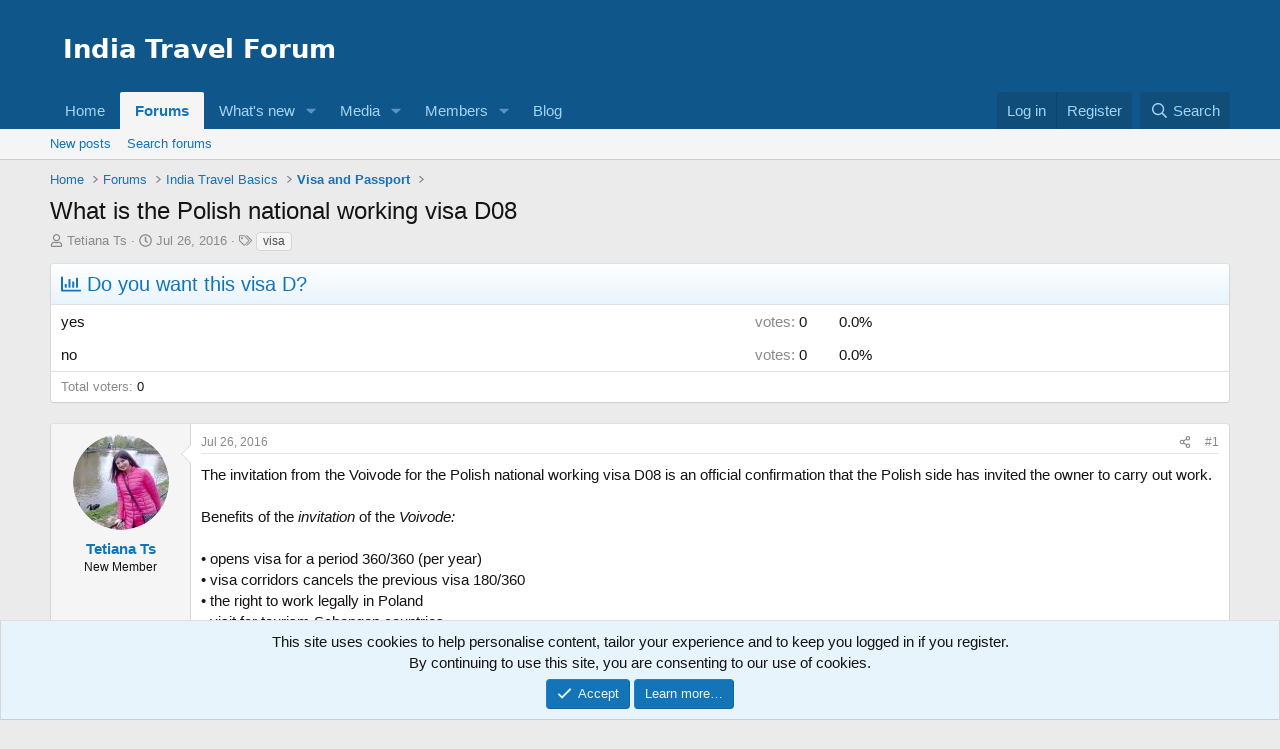

--- FILE ---
content_type: text/html; charset=utf-8
request_url: https://www.indiatravelforum.in/threads/what-is-the-polish-national-working-visa-d08.2679/
body_size: 16463
content:
<!DOCTYPE html>
<html id="XF" lang="en-US" dir="LTR"
	data-xf="2.3"
	data-app="public"
	
	
	data-template="thread_view_type_poll"
	data-container-key="node-3"
	data-content-key="thread-2679"
	data-logged-in="false"
	data-cookie-prefix="xf_"
	data-csrf="1763766722,a4a781f617ef093efd31a8761d2a0782"
	class="has-no-js template-thread_view_type_poll"
	 data-run-jobs="">
<head>
	
	
	

	<meta charset="utf-8" />
	<title>What is the Polish national working visa D08 | India Travel Forum</title>
	<link rel="manifest" href="/webmanifest.php">

	<meta http-equiv="X-UA-Compatible" content="IE=Edge" />
	<meta name="viewport" content="width=device-width, initial-scale=1, viewport-fit=cover">

	
		<meta name="theme-color" content="#0f578a" />
	

	<meta name="apple-mobile-web-app-title" content="India Travel Forum">
	
		<link rel="apple-touch-icon" href="/@imagePath/xenforo/logo.og.png" />
	

	
		
		<meta name="description" content="The invitation from the Voivode for the Polish national working visa D08 is an official confirmation that the Polish side has invited the owner to carry out..." />
		<meta property="og:description" content="The invitation from the Voivode for the Polish national working visa D08 is an official confirmation that the Polish side has invited the owner to carry out work.

Benefits of the invitation of the Voivode:

• opens visa for a period 360/360 (per year)
• visa corridors cancels the previous visa..." />
		<meta property="twitter:description" content="The invitation from the Voivode for the Polish national working visa D08 is an official confirmation that the Polish side has invited the owner to carry out work.

Benefits of the invitation of..." />
	
	
		<meta property="og:url" content="https://www.indiatravelforum.in/threads/what-is-the-polish-national-working-visa-d08.2679/" />
	
		<link rel="canonical" href="https://www.indiatravelforum.in/threads/what-is-the-polish-national-working-visa-d08.2679/" />
	

	
		
	
	
	<meta property="og:site_name" content="India Travel Forum" />


	
	
		
	
	
	<meta property="og:type" content="website" />


	
	
		
	
	
	
		<meta property="og:title" content="What is the Polish national working visa D08" />
		<meta property="twitter:title" content="What is the Polish national working visa D08" />
	


	
	
	
	
		
	
	
	
		<meta property="og:image" content="https://www.indiatravelforum.in/@imagePath/xenforo/logo.og.png" />
		<meta property="twitter:image" content="https://www.indiatravelforum.in/@imagePath/xenforo/logo.og.png" />
		<meta property="twitter:card" content="summary" />
	


	

	
	
	
	

	<link rel="stylesheet" href="/css.php?css=public%3Anormalize.css%2Cpublic%3Afa.css%2Cpublic%3Acore.less%2Cpublic%3Aapp.less&amp;s=1&amp;l=1&amp;d=1745489361&amp;k=9ad66ae37e5ea76e8662b66f142baaafae0fcd59" />

	<link rel="stylesheet" href="/css.php?css=public%3Amessage.less%2Cpublic%3Anotices.less%2Cpublic%3Apoll.less%2Cpublic%3Ashare_controls.less%2Cpublic%3Astructured_list.less%2Cpublic%3Aextra.less&amp;s=1&amp;l=1&amp;d=1745489361&amp;k=4e887fe124571dfdfce0ee86b725b25f86aca8a0" />


	
		<script src="/js/xf/preamble.min.js?_v=8b312894" type="87ce59c08ccb04e26bdedcf0-text/javascript"></script>
	

	
	<script src="/js/vendor/vendor-compiled.js?_v=8b312894" defer type="87ce59c08ccb04e26bdedcf0-text/javascript"></script>
	<script src="/js/xf/core-compiled.js?_v=8b312894" defer type="87ce59c08ccb04e26bdedcf0-text/javascript"></script>

	<script type="87ce59c08ccb04e26bdedcf0-text/javascript">
		XF.ready(() =>
		{
			XF.extendObject(true, XF.config, {
				// 
				userId: 0,
				enablePush: true,
				pushAppServerKey: 'BCEmrHF9IhR5lsaPPpOrPQlSN9Ytuj_Qd--4zydMxBqMvUzSXv1rgVf6ECynWNHEsLcBUgMvJi7v6GucEe6RUT4',
				url: {
					fullBase: 'https://www.indiatravelforum.in/',
					basePath: '/',
					css: '/css.php?css=__SENTINEL__&s=1&l=1&d=1745489361',
					js: '/js/__SENTINEL__?_v=8b312894',
					icon: '/data/local/icons/__VARIANT__.svg?v=1741938144#__NAME__',
					iconInline: '/styles/fa/__VARIANT__/__NAME__.svg?v=5.15.3',
					keepAlive: '/login/keep-alive'
				},
				cookie: {
					path: '/',
					domain: '',
					prefix: 'xf_',
					secure: true,
					consentMode: 'simple',
					consented: ["optional","_third_party"]
				},
				cacheKey: 'f3ed7234243583f554e27d349fe769c5',
				csrf: '1763766722,a4a781f617ef093efd31a8761d2a0782',
				js: {},
				fullJs: false,
				css: {"public:message.less":true,"public:notices.less":true,"public:poll.less":true,"public:share_controls.less":true,"public:structured_list.less":true,"public:extra.less":true},
				time: {
					now: 1763766722,
					today: 1763749800,
					todayDow: 6,
					tomorrow: 1763836200,
					yesterday: 1763663400,
					week: 1763231400,
					month: 1761935400,
					year: 1735669800
				},
				style: {
					light: '',
					dark: '',
					defaultColorScheme: 'light'
				},
				borderSizeFeature: '3px',
				fontAwesomeWeight: 'r',
				enableRtnProtect: true,
				
				enableFormSubmitSticky: true,
				imageOptimization: 'optimize',
				imageOptimizationQuality: 0.85,
				uploadMaxFilesize: 2097152,
				uploadMaxWidth: 0,
				uploadMaxHeight: 0,
				allowedVideoExtensions: ["m4v","mov","mp4","mp4v","mpeg","mpg","ogv","webm"],
				allowedAudioExtensions: ["mp3","opus","ogg","wav"],
				shortcodeToEmoji: true,
				visitorCounts: {
					conversations_unread: '0',
					alerts_unviewed: '0',
					total_unread: '0',
					title_count: true,
					icon_indicator: true
				},
				jsMt: {"xf\/action.js":"31e321c4","xf\/embed.js":"f0e6dac7","xf\/form.js":"94ccb218","xf\/structure.js":"6cd5cb81","xf\/tooltip.js":"40ce5128"},
				jsState: {},
				publicMetadataLogoUrl: 'https://www.indiatravelforum.in/@imagePath/xenforo/logo.og.png',
				publicPushBadgeUrl: 'https://www.indiatravelforum.in/styles/default/xenforo/bell.png'
			})

			XF.extendObject(XF.phrases, {
				// 
				date_x_at_time_y:     "{date} at {time}",
				day_x_at_time_y:      "{day} at {time}",
				yesterday_at_x:       "Yesterday at {time}",
				x_minutes_ago:        "{minutes} minutes ago",
				one_minute_ago:       "1 minute ago",
				a_moment_ago:         "A moment ago",
				today_at_x:           "Today at {time}",
				in_a_moment:          "In a moment",
				in_a_minute:          "In a minute",
				in_x_minutes:         "In {minutes} minutes",
				later_today_at_x:     "Later today at {time}",
				tomorrow_at_x:        "Tomorrow at {time}",
				short_date_x_minutes: "{minutes}m",
				short_date_x_hours:   "{hours}h",
				short_date_x_days:    "{days}d",

				day0: "Sunday",
				day1: "Monday",
				day2: "Tuesday",
				day3: "Wednesday",
				day4: "Thursday",
				day5: "Friday",
				day6: "Saturday",

				dayShort0: "Sun",
				dayShort1: "Mon",
				dayShort2: "Tue",
				dayShort3: "Wed",
				dayShort4: "Thu",
				dayShort5: "Fri",
				dayShort6: "Sat",

				month0: "January",
				month1: "February",
				month2: "March",
				month3: "April",
				month4: "May",
				month5: "June",
				month6: "July",
				month7: "August",
				month8: "September",
				month9: "October",
				month10: "November",
				month11: "December",

				active_user_changed_reload_page: "The active user has changed. Reload the page for the latest version.",
				server_did_not_respond_in_time_try_again: "The server did not respond in time. Please try again.",
				oops_we_ran_into_some_problems: "Oops! We ran into some problems.",
				oops_we_ran_into_some_problems_more_details_console: "Oops! We ran into some problems. Please try again later. More error details may be in the browser console.",
				file_too_large_to_upload: "The file is too large to be uploaded.",
				uploaded_file_is_too_large_for_server_to_process: "The uploaded file is too large for the server to process.",
				files_being_uploaded_are_you_sure: "Files are still being uploaded. Are you sure you want to submit this form?",
				attach: "Attach files",
				rich_text_box: "Rich text box",
				close: "Close",
				link_copied_to_clipboard: "Link copied to clipboard.",
				text_copied_to_clipboard: "Text copied to clipboard.",
				loading: "Loading…",
				you_have_exceeded_maximum_number_of_selectable_items: "You have exceeded the maximum number of selectable items.",

				processing: "Processing",
				'processing...': "Processing…",

				showing_x_of_y_items: "Showing {count} of {total} items",
				showing_all_items: "Showing all items",
				no_items_to_display: "No items to display",

				number_button_up: "Increase",
				number_button_down: "Decrease",

				push_enable_notification_title: "Push notifications enabled successfully at India Travel Forum",
				push_enable_notification_body: "Thank you for enabling push notifications!",

				pull_down_to_refresh: "Pull down to refresh",
				release_to_refresh: "Release to refresh",
				refreshing: "Refreshing…"
			})
		})
	</script>

	


	

	
	<script async src="https://www.googletagmanager.com/gtag/js?id=UA-52239109-1" type="87ce59c08ccb04e26bdedcf0-text/javascript"></script>
	<script type="87ce59c08ccb04e26bdedcf0-text/javascript">
		window.dataLayer = window.dataLayer || [];
		function gtag(){dataLayer.push(arguments);}
		gtag('js', new Date());
		gtag('config', 'UA-52239109-1', {
			// 
			
			
		});
	</script>

</head>
<body data-template="thread_view_type_poll">

<div class="p-pageWrapper" id="top">

	

	<header class="p-header" id="header">
		<div class="p-header-inner">
			<div class="p-header-content">
				<div class="p-header-logo p-header-logo--image">
					<a href="https://www.indiatravelforum.in">
						

	

	
		
		

		
	

	

	<picture data-variations="{&quot;default&quot;:{&quot;1&quot;:&quot;\/data\/assets\/logo_default\/logo1.webp&quot;,&quot;2&quot;:null}}">
		
		
		

		

		<img src="/data/assets/logo_default/logo1.webp"  width="300" height="80" alt="India Travel Forum"  />
	</picture>


					</a>
				</div>

				
			</div>
		</div>
	</header>

	
	

	
		<div class="p-navSticky p-navSticky--primary" data-xf-init="sticky-header">
			
		<nav class="p-nav">
			<div class="p-nav-inner">
				<button type="button" class="button button--plain p-nav-menuTrigger" data-xf-click="off-canvas" data-menu=".js-headerOffCanvasMenu" tabindex="0" aria-label="Menu"><span class="button-text">
					<i aria-hidden="true"></i>
				</span></button>

				<div class="p-nav-smallLogo">
					<a href="https://www.indiatravelforum.in">
						

	

	
		
		

		
	

	

	<picture data-variations="{&quot;default&quot;:{&quot;1&quot;:&quot;\/data\/assets\/logo_default\/logo1.webp&quot;,&quot;2&quot;:null}}">
		
		
		

		

		<img src="/data/assets/logo_default/logo1.webp"  width="300" height="80" alt="India Travel Forum"  />
	</picture>


					</a>
				</div>

				<div class="p-nav-scroller hScroller" data-xf-init="h-scroller" data-auto-scroll=".p-navEl.is-selected">
					<div class="hScroller-scroll">
						<ul class="p-nav-list js-offCanvasNavSource">
							
								<li>
									
	<div class="p-navEl " >
	

		
	
	<a href="https://www.indiatravelforum.in"
	class="p-navEl-link "
	
	data-xf-key="1"
	data-nav-id="home">Home</a>


		

		
	
	</div>

								</li>
							
								<li>
									
	<div class="p-navEl is-selected" data-has-children="true">
	

		
	
	<a href="/"
	class="p-navEl-link p-navEl-link--splitMenu "
	
	
	data-nav-id="forums">Forums</a>


		<a data-xf-key="2"
			data-xf-click="menu"
			data-menu-pos-ref="< .p-navEl"
			class="p-navEl-splitTrigger"
			role="button"
			tabindex="0"
			aria-label="Toggle expanded"
			aria-expanded="false"
			aria-haspopup="true"></a>

		
	
		<div class="menu menu--structural" data-menu="menu" aria-hidden="true">
			<div class="menu-content">
				
					
	
	
	<a href="/whats-new/posts/"
	class="menu-linkRow u-indentDepth0 js-offCanvasCopy "
	
	
	data-nav-id="newPosts">New posts</a>

	

				
					
	
	
	<a href="/search/?type=post"
	class="menu-linkRow u-indentDepth0 js-offCanvasCopy "
	
	
	data-nav-id="searchForums">Search forums</a>

	

				
			</div>
		</div>
	
	</div>

								</li>
							
								<li>
									
	<div class="p-navEl " data-has-children="true">
	

		
	
	<a href="/whats-new/"
	class="p-navEl-link p-navEl-link--splitMenu "
	
	
	data-nav-id="whatsNew">What's new</a>


		<a data-xf-key="3"
			data-xf-click="menu"
			data-menu-pos-ref="< .p-navEl"
			class="p-navEl-splitTrigger"
			role="button"
			tabindex="0"
			aria-label="Toggle expanded"
			aria-expanded="false"
			aria-haspopup="true"></a>

		
	
		<div class="menu menu--structural" data-menu="menu" aria-hidden="true">
			<div class="menu-content">
				
					
	
	
	<a href="/featured/"
	class="menu-linkRow u-indentDepth0 js-offCanvasCopy "
	
	
	data-nav-id="featured">Featured content</a>

	

				
					
	
	
	<a href="/whats-new/posts/"
	class="menu-linkRow u-indentDepth0 js-offCanvasCopy "
	 rel="nofollow"
	
	data-nav-id="whatsNewPosts">New posts</a>

	

				
					
	
	
	<a href="/whats-new/media/"
	class="menu-linkRow u-indentDepth0 js-offCanvasCopy "
	 rel="nofollow"
	
	data-nav-id="xfmgWhatsNewNewMedia">New media</a>

	

				
					
	
	
	<a href="/whats-new/media-comments/"
	class="menu-linkRow u-indentDepth0 js-offCanvasCopy "
	 rel="nofollow"
	
	data-nav-id="xfmgWhatsNewMediaComments">New media comments</a>

	

				
					
	
	
	<a href="/whats-new/profile-posts/"
	class="menu-linkRow u-indentDepth0 js-offCanvasCopy "
	 rel="nofollow"
	
	data-nav-id="whatsNewProfilePosts">New profile posts</a>

	

				
					
	
	
	<a href="/whats-new/latest-activity"
	class="menu-linkRow u-indentDepth0 js-offCanvasCopy "
	 rel="nofollow"
	
	data-nav-id="latestActivity">Latest activity</a>

	

				
			</div>
		</div>
	
	</div>

								</li>
							
								<li>
									
	<div class="p-navEl " data-has-children="true">
	

		
	
	<a href="/media/"
	class="p-navEl-link p-navEl-link--splitMenu "
	
	
	data-nav-id="xfmg">Media</a>


		<a data-xf-key="4"
			data-xf-click="menu"
			data-menu-pos-ref="< .p-navEl"
			class="p-navEl-splitTrigger"
			role="button"
			tabindex="0"
			aria-label="Toggle expanded"
			aria-expanded="false"
			aria-haspopup="true"></a>

		
	
		<div class="menu menu--structural" data-menu="menu" aria-hidden="true">
			<div class="menu-content">
				
					
	
	
	<a href="/whats-new/media/"
	class="menu-linkRow u-indentDepth0 js-offCanvasCopy "
	 rel="nofollow"
	
	data-nav-id="xfmgNewMedia">New media</a>

	

				
					
	
	
	<a href="/whats-new/media-comments/"
	class="menu-linkRow u-indentDepth0 js-offCanvasCopy "
	 rel="nofollow"
	
	data-nav-id="xfmgNewComments">New comments</a>

	

				
					
	
	
	<a href="/search/?type=xfmg_media"
	class="menu-linkRow u-indentDepth0 js-offCanvasCopy "
	
	
	data-nav-id="xfmgSearchMedia">Search media</a>

	

				
			</div>
		</div>
	
	</div>

								</li>
							
								<li>
									
	<div class="p-navEl " data-has-children="true">
	

		
	
	<a href="/members/"
	class="p-navEl-link p-navEl-link--splitMenu "
	
	
	data-nav-id="members">Members</a>


		<a data-xf-key="5"
			data-xf-click="menu"
			data-menu-pos-ref="< .p-navEl"
			class="p-navEl-splitTrigger"
			role="button"
			tabindex="0"
			aria-label="Toggle expanded"
			aria-expanded="false"
			aria-haspopup="true"></a>

		
	
		<div class="menu menu--structural" data-menu="menu" aria-hidden="true">
			<div class="menu-content">
				
					
	
	
	<a href="/online/"
	class="menu-linkRow u-indentDepth0 js-offCanvasCopy "
	
	
	data-nav-id="currentVisitors">Current visitors</a>

	

				
					
	
	
	<a href="/whats-new/profile-posts/"
	class="menu-linkRow u-indentDepth0 js-offCanvasCopy "
	 rel="nofollow"
	
	data-nav-id="newProfilePosts">New profile posts</a>

	

				
					
	
	
	<a href="/search/?type=profile_post"
	class="menu-linkRow u-indentDepth0 js-offCanvasCopy "
	
	
	data-nav-id="searchProfilePosts">Search profile posts</a>

	

				
			</div>
		</div>
	
	</div>

								</li>
							
								<li>
									
	<div class="p-navEl " >
	

		
	
	<a href="/blog/"
	class="p-navEl-link "
	
	data-xf-key="6"
	data-nav-id="7">Blog</a>


		

		
	
	</div>

								</li>
							
						</ul>
					</div>
				</div>

				<div class="p-nav-opposite">
					<div class="p-navgroup p-account p-navgroup--guest">
						
							<a href="/login/" class="p-navgroup-link p-navgroup-link--textual p-navgroup-link--logIn"
								data-xf-click="overlay" data-follow-redirects="on">
								<span class="p-navgroup-linkText">Log in</span>
							</a>
							
								<a href="/register/" class="p-navgroup-link p-navgroup-link--textual p-navgroup-link--register"
									data-xf-click="overlay" data-follow-redirects="on">
									<span class="p-navgroup-linkText">Register</span>
								</a>
							
						
					</div>

					<div class="p-navgroup p-discovery">
						<a href="/whats-new/"
							class="p-navgroup-link p-navgroup-link--iconic p-navgroup-link--whatsnew"
							aria-label="What&#039;s new"
							title="What&#039;s new">
							<i aria-hidden="true"></i>
							<span class="p-navgroup-linkText">What's new</span>
						</a>

						
							<a href="/search/"
								class="p-navgroup-link p-navgroup-link--iconic p-navgroup-link--search"
								data-xf-click="menu"
								data-xf-key="/"
								aria-label="Search"
								aria-expanded="false"
								aria-haspopup="true"
								title="Search">
								<i aria-hidden="true"></i>
								<span class="p-navgroup-linkText">Search</span>
							</a>
							<div class="menu menu--structural menu--wide" data-menu="menu" aria-hidden="true">
								<form action="/search/search" method="post"
									class="menu-content"
									data-xf-init="quick-search">

									<h3 class="menu-header">Search</h3>
									
									<div class="menu-row">
										
											<div class="inputGroup inputGroup--joined">
												<input type="text" class="input" data-xf-init="search-auto-complete" name="keywords" data-acurl="/search/auto-complete" placeholder="Search…" aria-label="Search" data-menu-autofocus="true" />
												
			<select name="constraints" class="js-quickSearch-constraint input" aria-label="Search within">
				<option value="">Everywhere</option>
<option value="{&quot;search_type&quot;:&quot;post&quot;}">Threads</option>
<option value="{&quot;search_type&quot;:&quot;post&quot;,&quot;c&quot;:{&quot;nodes&quot;:[3],&quot;child_nodes&quot;:1}}">This forum</option>
<option value="{&quot;search_type&quot;:&quot;post&quot;,&quot;c&quot;:{&quot;thread&quot;:2679}}">This thread</option>

			</select>
		
											</div>
										
									</div>

									
									<div class="menu-row">
										<label class="iconic"><input type="checkbox"  name="c[title_only]" value="1" /><i aria-hidden="true"></i><span class="iconic-label">Search titles only

													
													<span tabindex="0" role="button"
														data-xf-init="tooltip" data-trigger="hover focus click" title="Tags will also be searched in content where tags are supported">

														<i class="fa--xf far fa-question-circle  u-muted u-smaller"><svg xmlns="http://www.w3.org/2000/svg" role="img" ><title>Note</title><use href="/data/local/icons/regular.svg?v=1741938144#question-circle"></use></svg></i>
													</span></span></label>

									</div>
									
									<div class="menu-row">
										<div class="inputGroup">
											<span class="inputGroup-text" id="ctrl_search_menu_by_member">By:</span>
											<input type="text" class="input" name="c[users]" data-xf-init="auto-complete" placeholder="Member" aria-labelledby="ctrl_search_menu_by_member" />
										</div>
									</div>
									<div class="menu-footer">
									<span class="menu-footer-controls">
										<button type="submit" class="button button--icon button--icon--search button--primary"><i class="fa--xf far fa-search "><svg xmlns="http://www.w3.org/2000/svg" role="img" aria-hidden="true" ><use href="/data/local/icons/regular.svg?v=1741938144#search"></use></svg></i><span class="button-text">Search</span></button>
										<button type="submit" class="button " name="from_search_menu"><span class="button-text">Advanced search…</span></button>
									</span>
									</div>

									<input type="hidden" name="_xfToken" value="1763766722,a4a781f617ef093efd31a8761d2a0782" />
								</form>
							</div>
						
					</div>
				</div>
			</div>
		</nav>
	
		</div>
		
		
			<div class="p-sectionLinks">
				<div class="p-sectionLinks-inner hScroller" data-xf-init="h-scroller">
					<div class="hScroller-scroll">
						<ul class="p-sectionLinks-list">
							
								<li>
									
	<div class="p-navEl " >
	

		
	
	<a href="/whats-new/posts/"
	class="p-navEl-link "
	
	data-xf-key="alt+1"
	data-nav-id="newPosts">New posts</a>


		

		
	
	</div>

								</li>
							
								<li>
									
	<div class="p-navEl " >
	

		
	
	<a href="/search/?type=post"
	class="p-navEl-link "
	
	data-xf-key="alt+2"
	data-nav-id="searchForums">Search forums</a>


		

		
	
	</div>

								</li>
							
						</ul>
					</div>
				</div>
			</div>
			
	
		

	<div class="offCanvasMenu offCanvasMenu--nav js-headerOffCanvasMenu" data-menu="menu" aria-hidden="true" data-ocm-builder="navigation">
		<div class="offCanvasMenu-backdrop" data-menu-close="true"></div>
		<div class="offCanvasMenu-content">
			<div class="offCanvasMenu-header">
				Menu
				<a class="offCanvasMenu-closer" data-menu-close="true" role="button" tabindex="0" aria-label="Close"></a>
			</div>
			
				<div class="p-offCanvasRegisterLink">
					<div class="offCanvasMenu-linkHolder">
						<a href="/login/" class="offCanvasMenu-link" data-xf-click="overlay" data-menu-close="true">
							Log in
						</a>
					</div>
					<hr class="offCanvasMenu-separator" />
					
						<div class="offCanvasMenu-linkHolder">
							<a href="/register/" class="offCanvasMenu-link" data-xf-click="overlay" data-menu-close="true">
								Register
							</a>
						</div>
						<hr class="offCanvasMenu-separator" />
					
				</div>
			
			<div class="js-offCanvasNavTarget"></div>
			<div class="offCanvasMenu-installBanner js-installPromptContainer" style="display: none;" data-xf-init="install-prompt">
				<div class="offCanvasMenu-installBanner-header">Install the app</div>
				<button type="button" class="button js-installPromptButton"><span class="button-text">Install</span></button>
				<template class="js-installTemplateIOS">
					<div class="js-installTemplateContent">
						<div class="overlay-title">How to install the app on iOS</div>
						<div class="block-body">
							<div class="block-row">
								<p>
									Follow along with the video below to see how to install our site as a web app on your home screen.
								</p>
								<p style="text-align: center">
									<video src="/styles/default/xenforo/add_to_home.mp4"
										width="280" height="480" autoplay loop muted playsinline></video>
								</p>
								<p>
									<small><strong>Note:</strong> This feature may not be available in some browsers.</small>
								</p>
							</div>
						</div>
					</div>
				</template>
			</div>
		</div>
	</div>

	<div class="p-body">
		<div class="p-body-inner">
			<!--XF:EXTRA_OUTPUT-->

			

			

			
			
	
		<ul class="p-breadcrumbs "
			itemscope itemtype="https://schema.org/BreadcrumbList">
			
				

				
				

				
					
					
	<li itemprop="itemListElement" itemscope itemtype="https://schema.org/ListItem">
		<a href="https://www.indiatravelforum.in" itemprop="item">
			<span itemprop="name">Home</span>
		</a>
		<meta itemprop="position" content="1" />
	</li>

				

				
					
					
	<li itemprop="itemListElement" itemscope itemtype="https://schema.org/ListItem">
		<a href="/" itemprop="item">
			<span itemprop="name">Forums</span>
		</a>
		<meta itemprop="position" content="2" />
	</li>

				
				
					
					
	<li itemprop="itemListElement" itemscope itemtype="https://schema.org/ListItem">
		<a href="/#india-travel-basics.1" itemprop="item">
			<span itemprop="name">India Travel Basics</span>
		</a>
		<meta itemprop="position" content="3" />
	</li>

				
					
					
	<li itemprop="itemListElement" itemscope itemtype="https://schema.org/ListItem">
		<a href="/forums/visa-and-passport.3/" itemprop="item">
			<span itemprop="name">Visa and Passport</span>
		</a>
		<meta itemprop="position" content="4" />
	</li>

				
			
		</ul>
	

			

			
	<noscript class="js-jsWarning"><div class="blockMessage blockMessage--important blockMessage--iconic u-noJsOnly">JavaScript is disabled. For a better experience, please enable JavaScript in your browser before proceeding.</div></noscript>

			
	<div class="blockMessage blockMessage--important blockMessage--iconic js-browserWarning" style="display: none">You are using an out of date browser. It  may not display this or other websites correctly.<br />You should upgrade or use an <a href="https://www.google.com/chrome/" target="_blank" rel="noopener">alternative browser</a>.</div>


			
				<div class="p-body-header">
					
						
							<div class="p-title ">
								
									
										<h1 class="p-title-value">What is the Polish national working visa D08</h1>
									
									
								
							</div>
						

						
							<div class="p-description">
	<ul class="listInline listInline--bullet">
		<li>
			<i class="fa--xf far fa-user "><svg xmlns="http://www.w3.org/2000/svg" role="img" ><title>Thread starter</title><use href="/data/local/icons/regular.svg?v=1741938144#user"></use></svg></i>
			<span class="u-srOnly">Thread starter</span>

			<a href="/members/tetiana-ts.3028/" class="username  u-concealed" dir="auto" data-user-id="3028" data-xf-init="member-tooltip">Tetiana Ts</a>
		</li>
		<li>
			<i class="fa--xf far fa-clock "><svg xmlns="http://www.w3.org/2000/svg" role="img" ><title>Start date</title><use href="/data/local/icons/regular.svg?v=1741938144#clock"></use></svg></i>
			<span class="u-srOnly">Start date</span>

			<a href="/threads/what-is-the-polish-national-working-visa-d08.2679/" class="u-concealed"><time  class="u-dt" dir="auto" datetime="2016-07-26T14:09:51+0530" data-timestamp="1469522391" data-date="Jul 26, 2016" data-time="2:09 PM" data-short="Jul &#039;16" title="Jul 26, 2016 at 2:09 PM">Jul 26, 2016</time></a>
		</li>
		
		
			<li>
				

	

	<dl class="tagList tagList--thread-2679 ">
		<dt>
			
				
		<i class="fa--xf far fa-tags "><svg xmlns="http://www.w3.org/2000/svg" role="img" ><title>Tags</title><use href="/data/local/icons/regular.svg?v=1741938144#tags"></use></svg></i>
		<span class="u-srOnly">Tags</span>
	
			
		</dt>
		<dd>
			<span class="js-tagList">
				
					
						<a href="/tags/visa/" class="tagItem tagItem--tag_visa" dir="auto">
							visa
						</a>
					
				
			</span>
		</dd>
	</dl>


			</li>
		
	</ul>
</div>
						
					
				</div>
			

			<div class="p-body-main  ">
				
				<div class="p-body-contentCol"></div>
				

				

				<div class="p-body-content">
					
					<div class="p-body-pageContent">










	
	
	
		
	
	
	


	
	
	
		
	
	
	


	
	
		
	
	
	


	
	



	












	

	
		
	







	
		
	
			<form action="/threads/what-is-the-polish-national-working-visa-d08.2679/poll/vote" method="post" class="block js-pollContainer-22"
				 data-xf-init="poll-block ajax-submit"
			>
				<input type="hidden" name="_xfToken" value="1763766722,a4a781f617ef093efd31a8761d2a0782" />
				
		<div class="block-container">
			<h2 class="block-header">
				
					<i class="fa--xf far fa-chart-bar "><svg xmlns="http://www.w3.org/2000/svg" role="img" aria-hidden="true" ><use href="/data/local/icons/regular.svg?v=1741938144#chart-bar"></use></svg></i> Do you want this visa D?
					
				
			</h2>
			
				
	
	

	<div class="block-body">
		<ul class="listPlain">
		
			<li>
				
				<div class="">
					<div class="pollResult   ">
						<h3 class="pollResult-response">yes</h3>
						
							<span class="pollResult-votes">
								
									<span class="u-muted">votes:</span> 0
								
							</span>
							<span class="pollResult-percentage">
								0.0%
							</span>
							<span class="pollResult-graph" aria-hidden="true">
								<span class="pollResult-bar"></span>
							</span>
						
					</div>
				</div>
				
			</li>
		
			<li>
				
				<div class="">
					<div class="pollResult   ">
						<h3 class="pollResult-response">no</h3>
						
							<span class="pollResult-votes">
								
									<span class="u-muted">votes:</span> 0
								
							</span>
							<span class="pollResult-percentage">
								0.0%
							</span>
							<span class="pollResult-graph" aria-hidden="true">
								<span class="pollResult-bar"></span>
							</span>
						
					</div>
				</div>
				
			</li>
		
		</ul>
		
			<hr class="block-separator" />
			<div class="block-row block-row--minor">
				<ul class="listInline listInline--bullet">
					<li>
						<dl class="pairs pairs--inline">
							<dt>Total voters</dt>
							<dd>0</dd>
						</dl>
					</li>
					
				</ul>
			</div>
		
	</div>
	
		
	

			
		</div>
		<input type="hidden" name="simple_display" value="" />
	
				
			</form>
		

	













<div class="block block--messages" data-xf-init="" data-type="post" data-href="/inline-mod/" data-search-target="*">

	<span class="u-anchorTarget" id="posts"></span>

	
		
	

	

	<div class="block-outer"></div>

	

	
		
	<div class="block-outer js-threadStatusField"></div>

	

	<div class="block-container lbContainer"
		data-xf-init="lightbox select-to-quote"
		data-message-selector=".js-post"
		data-lb-id="thread-2679"
		data-lb-universal="0">

		<div class="block-body js-replyNewMessageContainer">
			
				

					

					
						

	
	

	

	
	<article class="message message--post js-post js-inlineModContainer  "
		data-author="Tetiana Ts"
		data-content="post-14028"
		id="js-post-14028"
		>

		

		<span class="u-anchorTarget" id="post-14028"></span>

		
			<div class="message-inner">
				
					<div class="message-cell message-cell--user">
						

	<section class="message-user"
		
		
		>

		

		<div class="message-avatar ">
			<div class="message-avatar-wrapper">
				<a href="/members/tetiana-ts.3028/" class="avatar avatar--m" data-user-id="3028" data-xf-init="member-tooltip">
			<img src="/data/avatars/m/3/3028.jpg?1469514052" srcset="/data/avatars/l/3/3028.jpg?1469514052 2x" alt="Tetiana Ts" class="avatar-u3028-m" width="96" height="96" loading="lazy" /> 
		</a>
				
			</div>
		</div>
		<div class="message-userDetails">
			<h4 class="message-name"><a href="/members/tetiana-ts.3028/" class="username " dir="auto" data-user-id="3028" data-xf-init="member-tooltip">Tetiana Ts</a></h4>
			<h5 class="userTitle message-userTitle" dir="auto">New Member</h5>
			
		</div>
		
			
			
		
		<span class="message-userArrow"></span>
	</section>

					</div>
				

				
					<div class="message-cell message-cell--main">
					
						<div class="message-main js-quickEditTarget">

							
								

	

	<header class="message-attribution message-attribution--split">
		<ul class="message-attribution-main listInline ">
			
			
			<li class="u-concealed">
				<a href="/threads/what-is-the-polish-national-working-visa-d08.2679/post-14028" rel="nofollow" >
					<time  class="u-dt" dir="auto" datetime="2016-07-26T14:09:51+0530" data-timestamp="1469522391" data-date="Jul 26, 2016" data-time="2:09 PM" data-short="Jul &#039;16" title="Jul 26, 2016 at 2:09 PM">Jul 26, 2016</time>
				</a>
			</li>
			
		</ul>

		<ul class="message-attribution-opposite message-attribution-opposite--list ">
			
			<li>
				<a href="/threads/what-is-the-polish-national-working-visa-d08.2679/post-14028"
					class="message-attribution-gadget"
					data-xf-init="share-tooltip"
					data-href="/posts/14028/share"
					aria-label="Share"
					rel="nofollow">
					<i class="fa--xf far fa-share-alt "><svg xmlns="http://www.w3.org/2000/svg" role="img" aria-hidden="true" ><use href="/data/local/icons/regular.svg?v=1741938144#share-alt"></use></svg></i>
				</a>
			</li>
			
				<li class="u-hidden js-embedCopy">
					
	<a href="javascript:"
		data-xf-init="copy-to-clipboard"
		data-copy-text="&lt;div class=&quot;js-xf-embed&quot; data-url=&quot;https://www.indiatravelforum.in&quot; data-content=&quot;post-14028&quot;&gt;&lt;/div&gt;&lt;script defer src=&quot;https://www.indiatravelforum.in/js/xf/external_embed.js?_v=8b312894&quot;&gt;&lt;/script&gt;"
		data-success="Embed code HTML copied to clipboard."
		class="">
		<i class="fa--xf far fa-code "><svg xmlns="http://www.w3.org/2000/svg" role="img" aria-hidden="true" ><use href="/data/local/icons/regular.svg?v=1741938144#code"></use></svg></i>
	</a>

				</li>
			
			
			
				<li>
					<a href="/threads/what-is-the-polish-national-working-visa-d08.2679/post-14028" rel="nofollow">
						#1
					</a>
				</li>
			
		</ul>
	</header>

							

							<div class="message-content js-messageContent">
							

								
									
	
	
	

								

								
									
	

	<div class="message-userContent lbContainer js-lbContainer "
		data-lb-id="post-14028"
		data-lb-caption-desc="Tetiana Ts &middot; Jul 26, 2016 at 2:09 PM">

		
			

	
		
	

		

		<article class="message-body js-selectToQuote">
			
				
			

			<div >
				
					<div class="bbWrapper">The invitation from the Voivode for the Polish national working visa D08 is an official confirmation that the Polish side has invited the owner to carry out work.<br />
<br />
Benefits of the <i>invitation</i> of the <i>Voivode:</i><br />
<br />
• opens visa for a period 360/360 (per year)<br />
• visa corridors cancels the previous visa 180/360<br />
• the right to work legally in Poland<br />
• visit for tourism Schengen countries<br />
• Consul not refuse a visa on the <i>invitation</i> of the <i>Voivode</i></div>
				
			</div>

			<div class="js-selectToQuoteEnd">&nbsp;</div>
			
				
			
		</article>

		
			

	
		
	

		

		
	</div>

								

								
									
	

	

								

								
									
	

								

							
							</div>

							
								
	

	<footer class="message-footer">
		

		

		<div class="reactionsBar js-reactionsList ">
			
		</div>

		<div class="js-historyTarget message-historyTarget toggleTarget" data-href="trigger-href"></div>
	</footer>

							
						</div>

					
					</div>
				
			</div>
		
	</article>

	
	

	

		
		
		    <div class="below-first-and-last-post-ad">
		<script async src="https://pagead2.googlesyndication.com/pagead/js/adsbygoogle.js?client=ca-pub-4016465033431614" crossorigin="anonymous" type="87ce59c08ccb04e26bdedcf0-text/javascript"></script>
		<!-- New indiatravelforum.in -->
		<ins class="adsbygoogle"
		     style="display:block"
		     data-ad-client="ca-pub-4016465033431614"
		     data-ad-slot="4763166698"
		     data-ad-format="auto"
		     data-full-width-responsive="true"></ins>
		<script type="87ce59c08ccb04e26bdedcf0-text/javascript">
		     (adsbygoogle = window.adsbygoogle || []).push({});
		</script>
		</div>
		

	



					

					

				

					

					
						

	
	

	

	
	<article class="message message--post js-post js-inlineModContainer  "
		data-author="iamawriter"
		data-content="post-18107"
		id="js-post-18107"
		itemscope itemtype="https://schema.org/Comment" itemid="https://www.indiatravelforum.in/posts/18107/">

		
			<meta itemprop="parentItem" itemscope itemid="https://www.indiatravelforum.in/threads/what-is-the-polish-national-working-visa-d08.2679/" />
		

		<span class="u-anchorTarget" id="post-18107"></span>

		
			<div class="message-inner">
				
					<div class="message-cell message-cell--user">
						

	<section class="message-user"
		itemprop="author"
		itemscope itemtype="https://schema.org/Person"
		itemid="https://www.indiatravelforum.in/members/iamawriter.5858/">

		
			<meta itemprop="url" content="https://www.indiatravelforum.in/members/iamawriter.5858/" />
		

		<div class="message-avatar ">
			<div class="message-avatar-wrapper">
				<a href="/members/iamawriter.5858/" class="avatar avatar--m" data-user-id="5858" data-xf-init="member-tooltip">
			<img src="/data/avatars/m/5/5858.jpg?1504133848" srcset="/data/avatars/l/5/5858.jpg?1504133848 2x" alt="iamawriter" class="avatar-u5858-m" width="96" height="96" loading="lazy" itemprop="image" /> 
		</a>
				
			</div>
		</div>
		<div class="message-userDetails">
			<h4 class="message-name"><a href="/members/iamawriter.5858/" class="username " dir="auto" data-user-id="5858" data-xf-init="member-tooltip"><span itemprop="name">iamawriter</span></a></h4>
			<h5 class="userTitle message-userTitle" dir="auto" itemprop="jobTitle">Member</h5>
			
		</div>
		
			
			
		
		<span class="message-userArrow"></span>
	</section>

					</div>
				

				
					<div class="message-cell message-cell--main">
					
						<div class="message-main js-quickEditTarget">

							
								

	

	<header class="message-attribution message-attribution--split">
		<ul class="message-attribution-main listInline ">
			
			
			<li class="u-concealed">
				<a href="/threads/what-is-the-polish-national-working-visa-d08.2679/post-18107" rel="nofollow" itemprop="url">
					<time  class="u-dt" dir="auto" datetime="2017-08-23T10:12:06+0530" data-timestamp="1503463326" data-date="Aug 23, 2017" data-time="10:12 AM" data-short="Aug &#039;17" title="Aug 23, 2017 at 10:12 AM" itemprop="datePublished">Aug 23, 2017</time>
				</a>
			</li>
			
		</ul>

		<ul class="message-attribution-opposite message-attribution-opposite--list ">
			
			<li>
				<a href="/threads/what-is-the-polish-national-working-visa-d08.2679/post-18107"
					class="message-attribution-gadget"
					data-xf-init="share-tooltip"
					data-href="/posts/18107/share"
					aria-label="Share"
					rel="nofollow">
					<i class="fa--xf far fa-share-alt "><svg xmlns="http://www.w3.org/2000/svg" role="img" aria-hidden="true" ><use href="/data/local/icons/regular.svg?v=1741938144#share-alt"></use></svg></i>
				</a>
			</li>
			
				<li class="u-hidden js-embedCopy">
					
	<a href="javascript:"
		data-xf-init="copy-to-clipboard"
		data-copy-text="&lt;div class=&quot;js-xf-embed&quot; data-url=&quot;https://www.indiatravelforum.in&quot; data-content=&quot;post-18107&quot;&gt;&lt;/div&gt;&lt;script defer src=&quot;https://www.indiatravelforum.in/js/xf/external_embed.js?_v=8b312894&quot;&gt;&lt;/script&gt;"
		data-success="Embed code HTML copied to clipboard."
		class="">
		<i class="fa--xf far fa-code "><svg xmlns="http://www.w3.org/2000/svg" role="img" aria-hidden="true" ><use href="/data/local/icons/regular.svg?v=1741938144#code"></use></svg></i>
	</a>

				</li>
			
			
			
				<li>
					<a href="/threads/what-is-the-polish-national-working-visa-d08.2679/post-18107" rel="nofollow">
						#2
					</a>
				</li>
			
		</ul>
	</header>

							

							<div class="message-content js-messageContent">
							

								
									
	
	
	

								

								
									
	

	<div class="message-userContent lbContainer js-lbContainer "
		data-lb-id="post-18107"
		data-lb-caption-desc="iamawriter &middot; Aug 23, 2017 at 10:12 AM">

		

		<article class="message-body js-selectToQuote">
			
				
			

			<div itemprop="text">
				
					<div class="bbWrapper">For the benefit of viewers could you kindly elaborate the qualifications one needs to get such an invitation from Voivode. It is interesting to see the benefits that this Visa offers its owners.  What kind of work would be expected by the authorities from the owners of such Visas?</div>
				
			</div>

			<div class="js-selectToQuoteEnd">&nbsp;</div>
			
				
			
		</article>

		

		
	</div>

								

								
									
	

	

								

								
									
	

								

							
							</div>

							
								
	

	<footer class="message-footer">
		
			<div class="message-microdata" itemprop="interactionStatistic" itemtype="https://schema.org/InteractionCounter" itemscope>
				<meta itemprop="userInteractionCount" content="0" />
				<meta itemprop="interactionType" content="https://schema.org/LikeAction" />
			</div>
		

		

		<div class="reactionsBar js-reactionsList ">
			
		</div>

		<div class="js-historyTarget message-historyTarget toggleTarget" data-href="trigger-href"></div>
	</footer>

							
						</div>

					
					</div>
				
			</div>
		
	</article>

	
	

	

		
		

	



					

					

				

					

					
						

	
	

	

	
	<article class="message message--post js-post js-inlineModContainer  "
		data-author="Karan"
		data-content="post-20072"
		id="js-post-20072"
		itemscope itemtype="https://schema.org/Comment" itemid="https://www.indiatravelforum.in/posts/20072/">

		
			<meta itemprop="parentItem" itemscope itemid="https://www.indiatravelforum.in/threads/what-is-the-polish-national-working-visa-d08.2679/" />
		

		<span class="u-anchorTarget" id="post-20072"></span>

		
			<div class="message-inner">
				
					<div class="message-cell message-cell--user">
						

	<section class="message-user"
		itemprop="author"
		itemscope itemtype="https://schema.org/Person"
		itemid="https://www.indiatravelforum.in/members/karan.330/">

		
			<meta itemprop="url" content="https://www.indiatravelforum.in/members/karan.330/" />
		

		<div class="message-avatar ">
			<div class="message-avatar-wrapper">
				<a href="/members/karan.330/" class="avatar avatar--m" data-user-id="330" data-xf-init="member-tooltip">
			<img src="/data/avatars/m/0/330.jpg?1503401479" srcset="/data/avatars/l/0/330.jpg?1503401479 2x" alt="Karan" class="avatar-u330-m" width="96" height="96" loading="lazy" itemprop="image" /> 
		</a>
				
			</div>
		</div>
		<div class="message-userDetails">
			<h4 class="message-name"><a href="/members/karan.330/" class="username " dir="auto" data-user-id="330" data-xf-init="member-tooltip"><span itemprop="name">Karan</span></a></h4>
			<h5 class="userTitle message-userTitle" dir="auto" itemprop="jobTitle">Member</h5>
			
		</div>
		
			
			
		
		<span class="message-userArrow"></span>
	</section>

					</div>
				

				
					<div class="message-cell message-cell--main">
					
						<div class="message-main js-quickEditTarget">

							
								

	

	<header class="message-attribution message-attribution--split">
		<ul class="message-attribution-main listInline ">
			
			
			<li class="u-concealed">
				<a href="/threads/what-is-the-polish-national-working-visa-d08.2679/post-20072" rel="nofollow" itemprop="url">
					<time  class="u-dt" dir="auto" datetime="2024-04-18T13:48:29+0530" data-timestamp="1713428309" data-date="Apr 18, 2024" data-time="1:48 PM" data-short="Apr &#039;24" title="Apr 18, 2024 at 1:48 PM" itemprop="datePublished">Apr 18, 2024</time>
				</a>
			</li>
			
		</ul>

		<ul class="message-attribution-opposite message-attribution-opposite--list ">
			
			<li>
				<a href="/threads/what-is-the-polish-national-working-visa-d08.2679/post-20072"
					class="message-attribution-gadget"
					data-xf-init="share-tooltip"
					data-href="/posts/20072/share"
					aria-label="Share"
					rel="nofollow">
					<i class="fa--xf far fa-share-alt "><svg xmlns="http://www.w3.org/2000/svg" role="img" aria-hidden="true" ><use href="/data/local/icons/regular.svg?v=1741938144#share-alt"></use></svg></i>
				</a>
			</li>
			
				<li class="u-hidden js-embedCopy">
					
	<a href="javascript:"
		data-xf-init="copy-to-clipboard"
		data-copy-text="&lt;div class=&quot;js-xf-embed&quot; data-url=&quot;https://www.indiatravelforum.in&quot; data-content=&quot;post-20072&quot;&gt;&lt;/div&gt;&lt;script defer src=&quot;https://www.indiatravelforum.in/js/xf/external_embed.js?_v=8b312894&quot;&gt;&lt;/script&gt;"
		data-success="Embed code HTML copied to clipboard."
		class="">
		<i class="fa--xf far fa-code "><svg xmlns="http://www.w3.org/2000/svg" role="img" aria-hidden="true" ><use href="/data/local/icons/regular.svg?v=1741938144#code"></use></svg></i>
	</a>

				</li>
			
			
			
				<li>
					<a href="/threads/what-is-the-polish-national-working-visa-d08.2679/post-20072" rel="nofollow">
						#3
					</a>
				</li>
			
		</ul>
	</header>

							

							<div class="message-content js-messageContent">
							

								
									
	
	
	

								

								
									
	

	<div class="message-userContent lbContainer js-lbContainer "
		data-lb-id="post-20072"
		data-lb-caption-desc="Karan &middot; Apr 18, 2024 at 1:48 PM">

		

		<article class="message-body js-selectToQuote">
			
				
			

			<div itemprop="text">
				
					<div class="bbWrapper">You&#039;re absolutely right! An invitation from the Voivode for a Polish National Working Visa D08 does offer several significant benefits for the visa applicant. Here&#039;s a breakdown of the advantages you mentioned:<br />
<br />
<ul>
<li data-xf-list-type="ul"><b>Long Validity Period (360/360):</b> This is a major benefit. Unlike some visas with shorter durations, the D08 visa allows the holder to stay and work in Poland for a full year (360 days).<br />
<br />
</li>
<li data-xf-list-type="ul"><b>Visa Corridors and Avoiding 180/360 Rule:</b> This can be a complex regulation, but essentially it means you can leave and re-enter Poland more freely without being restricted by the 180-day limit that applies to some Schengen zone visas.<br />
<br />
</li>
<li data-xf-list-type="ul"><b>Legal Work Authorization:</b> The D08 visa explicitly grants the holder the legal right to work in Poland for the sponsoring employer.<br />
<br />
</li>
<li data-xf-list-type="ul"><b>Schengen Zone Access for Tourism:</b> While the primary purpose of the visa is work, it also allows the holder to travel freely within the Schengen zone for tourism purposes.<br />
<br />
</li>
<li data-xf-list-type="ul"><b>High Visa Approval Rate:</b> The invitation from the Voivode carries significant weight with Polish authorities. In most cases, the Polish Consul is unlikely to refuse a visa application that&#039;s backed by such an invitation.<br />
</li>
</ul>Overall, the invitation from the Voivode streamlines the visa application process for the D08 visa and offers significant advantages for the foreign worker. If you&#039;re considering working in Poland, this is definitely a visa category worth exploring.</div>
				
			</div>

			<div class="js-selectToQuoteEnd">&nbsp;</div>
			
				
			
		</article>

		

		
	</div>

								

								
									
	

	

								

								
									
	

								

							
							</div>

							
								
	

	<footer class="message-footer">
		
			<div class="message-microdata" itemprop="interactionStatistic" itemtype="https://schema.org/InteractionCounter" itemscope>
				<meta itemprop="userInteractionCount" content="0" />
				<meta itemprop="interactionType" content="https://schema.org/LikeAction" />
			</div>
		

		

		<div class="reactionsBar js-reactionsList ">
			
		</div>

		<div class="js-historyTarget message-historyTarget toggleTarget" data-href="trigger-href"></div>
	</footer>

							
						</div>

					
					</div>
				
			</div>
		
	</article>

	
	

	

		
		
		    <div class="below-first-and-last-post-ad">
		<script async src="https://pagead2.googlesyndication.com/pagead/js/adsbygoogle.js?client=ca-pub-4016465033431614" crossorigin="anonymous" type="87ce59c08ccb04e26bdedcf0-text/javascript"></script>
		<!-- New indiatravelforum.in -->
		<ins class="adsbygoogle"
		     style="display:block"
		     data-ad-client="ca-pub-4016465033431614"
		     data-ad-slot="4763166698"
		     data-ad-format="auto"
		     data-full-width-responsive="true"></ins>
		<script type="87ce59c08ccb04e26bdedcf0-text/javascript">
		     (adsbygoogle = window.adsbygoogle || []).push({});
		</script>
		</div>
		

	



					

					

				
			
		</div>
	</div>

	
		<div class="block-outer block-outer--after">
			
				

				
				
					<div class="block-outer-opposite">
						
							<a href="/login/" class="button button--link button--wrap" data-xf-click="overlay"><span class="button-text">
								You must log in or register to reply here.
							</span></a>
						
					</div>
				
			
		</div>
	

	
	

</div>









	<div class="block"  data-widget-id="12" data-widget-key="xfes_thread_view_below_quick_reply_similar_threads" data-widget-definition="xfes_similar_threads">
		<div class="block-container">
			
				<h3 class="block-header">Similar threads</h3>

				<div class="block-body">
					<div class="structItemContainer">
						
							

	

	<div class="structItem structItem--thread js-inlineModContainer js-threadListItem-4106" data-author="Meenu 1980">

	
		<div class="structItem-cell structItem-cell--icon">
			<div class="structItem-iconContainer">
				<a href="/members/meenu-1980.6200/" class="avatar avatar--s avatar--default avatar--default--dynamic" data-user-id="6200" data-xf-init="member-tooltip" style="background-color: #999966; color: #2e2e1f">
			<span class="avatar-u6200-s" role="img" aria-label="Meenu 1980">M</span> 
		</a>
				
			</div>
		</div>
	

	
		<div class="structItem-cell structItem-cell--main" data-xf-init="touch-proxy">
			

			<div class="structItem-title">
				
				
				<a href="/threads/what-is-the-meaning-of-arp-in-irctc.4106/" class="" data-tp-primary="on" data-xf-init="preview-tooltip" data-preview-url="/threads/what-is-the-meaning-of-arp-in-irctc.4106/preview"
					>
					What Is The Meaning Of ARP in IRCTC?
				</a>
			</div>

			<div class="structItem-minor">
				

				
					<ul class="structItem-parts">
						<li><a href="/members/meenu-1980.6200/" class="username " dir="auto" data-user-id="6200" data-xf-init="member-tooltip">Meenu 1980</a></li>
						<li class="structItem-startDate"><a href="/threads/what-is-the-meaning-of-arp-in-irctc.4106/" rel="nofollow"><time  class="u-dt" dir="auto" datetime="2018-01-14T17:33:19+0530" data-timestamp="1515931399" data-date="Jan 14, 2018" data-time="5:33 PM" data-short="Jan &#039;18" title="Jan 14, 2018 at 5:33 PM">Jan 14, 2018</time></a></li>
						
							<li><a href="/forums/transportation.11/">Transportation</a></li>
						
					</ul>

					
				
			</div>
		</div>
	

	
		<div class="structItem-cell structItem-cell--meta" title="First message reaction score: 0">
			<dl class="pairs pairs--justified">
				<dt>Replies</dt>
				<dd>1</dd>
			</dl>
			<dl class="pairs pairs--justified structItem-minor">
				<dt>Views</dt>
				<dd>4K</dd>
			</dl>
		</div>
	

	
		<div class="structItem-cell structItem-cell--latest">
			
				<a href="/threads/what-is-the-meaning-of-arp-in-irctc.4106/latest" rel="nofollow"><time  class="structItem-latestDate u-dt" dir="auto" datetime="2018-02-01T14:20:50+0530" data-timestamp="1517475050" data-date="Feb 1, 2018" data-time="2:20 PM" data-short="Feb &#039;18" title="Feb 1, 2018 at 2:20 PM">Feb 1, 2018</time></a>
				<div class="structItem-minor">
					
						<a href="/members/mohit-eagle.6120/" class="username " dir="auto" data-user-id="6120" data-xf-init="member-tooltip">Mohit Eagle</a>
					
				</div>
			
		</div>
	

	
		<div class="structItem-cell structItem-cell--icon structItem-cell--iconEnd">
			<div class="structItem-iconContainer">
				
					<a href="/members/mohit-eagle.6120/" class="avatar avatar--xxs" data-user-id="6120" data-xf-init="member-tooltip">
			<img src="/data/avatars/s/6/6120.jpg?1502861382"  alt="Mohit Eagle" class="avatar-u6120-s" width="48" height="48" loading="lazy" /> 
		</a>
				
			</div>
		</div>
	

	</div>

						
							

	

	<div class="structItem structItem--thread js-inlineModContainer js-threadListItem-4032" data-author="Kags">

	
		<div class="structItem-cell structItem-cell--icon">
			<div class="structItem-iconContainer">
				<a href="/members/kags.5843/" class="avatar avatar--s avatar--default avatar--default--dynamic" data-user-id="5843" data-xf-init="member-tooltip" style="background-color: #145252; color: #47d1d1">
			<span class="avatar-u5843-s" role="img" aria-label="Kags">K</span> 
		</a>
				
			</div>
		</div>
	

	
		<div class="structItem-cell structItem-cell--main" data-xf-init="touch-proxy">
			

			<div class="structItem-title">
				
				
				<a href="/threads/what-is-the-currency-of-nepal.4032/" class="" data-tp-primary="on" data-xf-init="preview-tooltip" data-preview-url="/threads/what-is-the-currency-of-nepal.4032/preview"
					>
					What is the currency of Nepal?
				</a>
			</div>

			<div class="structItem-minor">
				

				
					<ul class="structItem-parts">
						<li><a href="/members/kags.5843/" class="username " dir="auto" data-user-id="5843" data-xf-init="member-tooltip">Kags</a></li>
						<li class="structItem-startDate"><a href="/threads/what-is-the-currency-of-nepal.4032/" rel="nofollow"><time  class="u-dt" dir="auto" datetime="2017-07-14T08:23:45+0530" data-timestamp="1500000825" data-date="Jul 14, 2017" data-time="8:23 AM" data-short="Jul &#039;17" title="Jul 14, 2017 at 8:23 AM">Jul 14, 2017</time></a></li>
						
							<li><a href="/forums/nepal.25/">Nepal</a></li>
						
					</ul>

					
				
			</div>
		</div>
	

	
		<div class="structItem-cell structItem-cell--meta" title="First message reaction score: 0">
			<dl class="pairs pairs--justified">
				<dt>Replies</dt>
				<dd>3</dd>
			</dl>
			<dl class="pairs pairs--justified structItem-minor">
				<dt>Views</dt>
				<dd>5K</dd>
			</dl>
		</div>
	

	
		<div class="structItem-cell structItem-cell--latest">
			
				<a href="/threads/what-is-the-currency-of-nepal.4032/latest" rel="nofollow"><time  class="structItem-latestDate u-dt" dir="auto" datetime="2019-03-01T15:54:42+0530" data-timestamp="1551435882" data-date="Mar 1, 2019" data-time="3:54 PM" data-short="Mar &#039;19" title="Mar 1, 2019 at 3:54 PM">Mar 1, 2019</time></a>
				<div class="structItem-minor">
					
						<a href="/members/renu.5833/" class="username " dir="auto" data-user-id="5833" data-xf-init="member-tooltip">Renu</a>
					
				</div>
			
		</div>
	

	
		<div class="structItem-cell structItem-cell--icon structItem-cell--iconEnd">
			<div class="structItem-iconContainer">
				
					<a href="/members/renu.5833/" class="avatar avatar--xxs avatar--default avatar--default--dynamic" data-user-id="5833" data-xf-init="member-tooltip" style="background-color: #66cccc; color: #206060">
			<span class="avatar-u5833-s" role="img" aria-label="Renu">R</span> 
		</a>
				
			</div>
		</div>
	

	</div>

						
							

	

	<div class="structItem structItem--thread js-inlineModContainer js-threadListItem-2717" data-author="rootle">

	
		<div class="structItem-cell structItem-cell--icon">
			<div class="structItem-iconContainer">
				<a href="/members/rootle.2679/" class="avatar avatar--s avatar--default avatar--default--dynamic" data-user-id="2679" data-xf-init="member-tooltip" style="background-color: #3d0f3d; color: #cc33cc">
			<span class="avatar-u2679-s" role="img" aria-label="rootle">R</span> 
		</a>
				
			</div>
		</div>
	

	
		<div class="structItem-cell structItem-cell--main" data-xf-init="touch-proxy">
			

			<div class="structItem-title">
				
				
				<a href="/threads/what-is-the-indian-monument-you-visited-that-you-liked-the-most.2717/" class="" data-tp-primary="on" data-xf-init="preview-tooltip" data-preview-url="/threads/what-is-the-indian-monument-you-visited-that-you-liked-the-most.2717/preview"
					>
					What is the Indian monument you visited that you liked the most?
				</a>
			</div>

			<div class="structItem-minor">
				

				
					<ul class="structItem-parts">
						<li><a href="/members/rootle.2679/" class="username " dir="auto" data-user-id="2679" data-xf-init="member-tooltip">rootle</a></li>
						<li class="structItem-startDate"><a href="/threads/what-is-the-indian-monument-you-visited-that-you-liked-the-most.2717/" rel="nofollow"><time  class="u-dt" dir="auto" datetime="2016-08-03T15:56:40+0530" data-timestamp="1470220000" data-date="Aug 3, 2016" data-time="3:56 PM" data-short="Aug &#039;16" title="Aug 3, 2016 at 3:56 PM">Aug 3, 2016</time></a></li>
						
							<li><a href="/forums/general-discussions.20/">General Discussions</a></li>
						
					</ul>

					
				
			</div>
		</div>
	

	
		<div class="structItem-cell structItem-cell--meta" title="First message reaction score: 0">
			<dl class="pairs pairs--justified">
				<dt>Replies</dt>
				<dd>4</dd>
			</dl>
			<dl class="pairs pairs--justified structItem-minor">
				<dt>Views</dt>
				<dd>4K</dd>
			</dl>
		</div>
	

	
		<div class="structItem-cell structItem-cell--latest">
			
				<a href="/threads/what-is-the-indian-monument-you-visited-that-you-liked-the-most.2717/latest" rel="nofollow"><time  class="structItem-latestDate u-dt" dir="auto" datetime="2016-08-07T22:52:02+0530" data-timestamp="1470590522" data-date="Aug 7, 2016" data-time="10:52 PM" data-short="Aug &#039;16" title="Aug 7, 2016 at 10:52 PM">Aug 7, 2016</time></a>
				<div class="structItem-minor">
					
						<a href="/members/gamer2x.3034/" class="username " dir="auto" data-user-id="3034" data-xf-init="member-tooltip">gamer2x</a>
					
				</div>
			
		</div>
	

	
		<div class="structItem-cell structItem-cell--icon structItem-cell--iconEnd">
			<div class="structItem-iconContainer">
				
					<a href="/members/gamer2x.3034/" class="avatar avatar--xxs" data-user-id="3034" data-xf-init="member-tooltip">
			<img src="/data/avatars/s/3/3034.jpg?1469608730"  alt="gamer2x" class="avatar-u3034-s" width="48" height="48" loading="lazy" /> 
		</a>
				
			</div>
		</div>
	

	</div>

						
							

	

	<div class="structItem structItem--thread js-inlineModContainer js-threadListItem-2709" data-author="MissT">

	
		<div class="structItem-cell structItem-cell--icon">
			<div class="structItem-iconContainer">
				<a href="/members/misst.3055/" class="avatar avatar--s" data-user-id="3055" data-xf-init="member-tooltip">
			<img src="/data/avatars/s/3/3055.jpg?1469795255" srcset="/data/avatars/m/3/3055.jpg?1469795255 2x" alt="MissT" class="avatar-u3055-s" width="48" height="48" loading="lazy" /> 
		</a>
				
			</div>
		</div>
	

	
		<div class="structItem-cell structItem-cell--main" data-xf-init="touch-proxy">
			

			<div class="structItem-title">
				
				
				<a href="/threads/what-is-the-most-amazing-and-unique-item-you-bought-in-india.2709/" class="" data-tp-primary="on" data-xf-init="preview-tooltip" data-preview-url="/threads/what-is-the-most-amazing-and-unique-item-you-bought-in-india.2709/preview"
					>
					What is the most amazing and unique item you bought in India?
				</a>
			</div>

			<div class="structItem-minor">
				

				
					<ul class="structItem-parts">
						<li><a href="/members/misst.3055/" class="username " dir="auto" data-user-id="3055" data-xf-init="member-tooltip">MissT</a></li>
						<li class="structItem-startDate"><a href="/threads/what-is-the-most-amazing-and-unique-item-you-bought-in-india.2709/" rel="nofollow"><time  class="u-dt" dir="auto" datetime="2016-07-31T18:20:37+0530" data-timestamp="1469969437" data-date="Jul 31, 2016" data-time="6:20 PM" data-short="Jul &#039;16" title="Jul 31, 2016 at 6:20 PM">Jul 31, 2016</time></a></li>
						
							<li><a href="/forums/travel-advice.2/">Travel advice</a></li>
						
					</ul>

					
				
			</div>
		</div>
	

	
		<div class="structItem-cell structItem-cell--meta" title="First message reaction score: 0">
			<dl class="pairs pairs--justified">
				<dt>Replies</dt>
				<dd>2</dd>
			</dl>
			<dl class="pairs pairs--justified structItem-minor">
				<dt>Views</dt>
				<dd>2K</dd>
			</dl>
		</div>
	

	
		<div class="structItem-cell structItem-cell--latest">
			
				<a href="/threads/what-is-the-most-amazing-and-unique-item-you-bought-in-india.2709/latest" rel="nofollow"><time  class="structItem-latestDate u-dt" dir="auto" datetime="2016-08-11T12:04:48+0530" data-timestamp="1470897288" data-date="Aug 11, 2016" data-time="12:04 PM" data-short="Aug &#039;16" title="Aug 11, 2016 at 12:04 PM">Aug 11, 2016</time></a>
				<div class="structItem-minor">
					
						<a href="/members/edmonde.2933/" class="username " dir="auto" data-user-id="2933" data-xf-init="member-tooltip">EdmondE</a>
					
				</div>
			
		</div>
	

	
		<div class="structItem-cell structItem-cell--icon structItem-cell--iconEnd">
			<div class="structItem-iconContainer">
				
					<a href="/members/edmonde.2933/" class="avatar avatar--xxs" data-user-id="2933" data-xf-init="member-tooltip">
			<img src="/data/avatars/s/2/2933.jpg?1468359287"  alt="EdmondE" class="avatar-u2933-s" width="48" height="48" loading="lazy" /> 
		</a>
				
			</div>
		</div>
	

	</div>

						
							

	

	<div class="structItem structItem--thread js-inlineModContainer js-threadListItem-2716" data-author="rootle">

	
		<div class="structItem-cell structItem-cell--icon">
			<div class="structItem-iconContainer">
				<a href="/members/rootle.2679/" class="avatar avatar--s avatar--default avatar--default--dynamic" data-user-id="2679" data-xf-init="member-tooltip" style="background-color: #3d0f3d; color: #cc33cc">
			<span class="avatar-u2679-s" role="img" aria-label="rootle">R</span> 
		</a>
				
			</div>
		</div>
	

	
		<div class="structItem-cell structItem-cell--main" data-xf-init="touch-proxy">
			

			<div class="structItem-title">
				
				
				<a href="/threads/what-is-the-thing-you-least-look-forward-to-before-travelling-to-india.2716/" class="" data-tp-primary="on" data-xf-init="preview-tooltip" data-preview-url="/threads/what-is-the-thing-you-least-look-forward-to-before-travelling-to-india.2716/preview"
					>
					What is the thing you least look forward to before travelling to India?
				</a>
			</div>

			<div class="structItem-minor">
				

				
					<ul class="structItem-parts">
						<li><a href="/members/rootle.2679/" class="username " dir="auto" data-user-id="2679" data-xf-init="member-tooltip">rootle</a></li>
						<li class="structItem-startDate"><a href="/threads/what-is-the-thing-you-least-look-forward-to-before-travelling-to-india.2716/" rel="nofollow"><time  class="u-dt" dir="auto" datetime="2016-08-03T15:47:32+0530" data-timestamp="1470219452" data-date="Aug 3, 2016" data-time="3:47 PM" data-short="Aug &#039;16" title="Aug 3, 2016 at 3:47 PM">Aug 3, 2016</time></a></li>
						
							<li><a href="/forums/general-discussions.20/">General Discussions</a></li>
						
					</ul>

					
				
			</div>
		</div>
	

	
		<div class="structItem-cell structItem-cell--meta" title="First message reaction score: 0">
			<dl class="pairs pairs--justified">
				<dt>Replies</dt>
				<dd>5</dd>
			</dl>
			<dl class="pairs pairs--justified structItem-minor">
				<dt>Views</dt>
				<dd>4K</dd>
			</dl>
		</div>
	

	
		<div class="structItem-cell structItem-cell--latest">
			
				<a href="/threads/what-is-the-thing-you-least-look-forward-to-before-travelling-to-india.2716/latest" rel="nofollow"><time  class="structItem-latestDate u-dt" dir="auto" datetime="2016-09-26T08:59:42+0530" data-timestamp="1474860582" data-date="Sep 26, 2016" data-time="8:59 AM" data-short="Sep &#039;16" title="Sep 26, 2016 at 8:59 AM">Sep 26, 2016</time></a>
				<div class="structItem-minor">
					
						<a href="/members/blue-betta.3617/" class="username " dir="auto" data-user-id="3617" data-xf-init="member-tooltip">Blue Betta</a>
					
				</div>
			
		</div>
	

	
		<div class="structItem-cell structItem-cell--icon structItem-cell--iconEnd">
			<div class="structItem-iconContainer">
				
					<a href="/members/blue-betta.3617/" class="avatar avatar--xxs" data-user-id="3617" data-xf-init="member-tooltip">
			<img src="/data/avatars/s/3/3617.jpg?1474860345"  alt="Blue Betta" class="avatar-u3617-s" width="48" height="48" loading="lazy" /> 
		</a>
				
			</div>
		</div>
	

	</div>

						
							

	

	<div class="structItem structItem--thread js-inlineModContainer js-threadListItem-2013" data-author="Pauline">

	
		<div class="structItem-cell structItem-cell--icon">
			<div class="structItem-iconContainer">
				<a href="/members/pauline.2077/" class="avatar avatar--s avatar--default avatar--default--dynamic" data-user-id="2077" data-xf-init="member-tooltip" style="background-color: #ccad33; color: #3d340f">
			<span class="avatar-u2077-s" role="img" aria-label="Pauline">P</span> 
		</a>
				
			</div>
		</div>
	

	
		<div class="structItem-cell structItem-cell--main" data-xf-init="touch-proxy">
			

			<div class="structItem-title">
				
				
				<a href="/threads/what-is-the-main-religion-in-india.2013/" class="" data-tp-primary="on" data-xf-init="preview-tooltip" data-preview-url="/threads/what-is-the-main-religion-in-india.2013/preview"
					>
					What Is The Main Religion In India
				</a>
			</div>

			<div class="structItem-minor">
				

				
					<ul class="structItem-parts">
						<li><a href="/members/pauline.2077/" class="username " dir="auto" data-user-id="2077" data-xf-init="member-tooltip">Pauline</a></li>
						<li class="structItem-startDate"><a href="/threads/what-is-the-main-religion-in-india.2013/" rel="nofollow"><time  class="u-dt" dir="auto" datetime="2016-04-19T23:10:29+0530" data-timestamp="1461087629" data-date="Apr 19, 2016" data-time="11:10 PM" data-short="Apr &#039;16" title="Apr 19, 2016 at 11:10 PM">Apr 19, 2016</time></a></li>
						
							<li><a href="/forums/off-topic-chit-chat.23/">Off Topic Chit Chat</a></li>
						
					</ul>

					
				
			</div>
		</div>
	

	
		<div class="structItem-cell structItem-cell--meta" title="First message reaction score: 0">
			<dl class="pairs pairs--justified">
				<dt>Replies</dt>
				<dd>1</dd>
			</dl>
			<dl class="pairs pairs--justified structItem-minor">
				<dt>Views</dt>
				<dd>2K</dd>
			</dl>
		</div>
	

	
		<div class="structItem-cell structItem-cell--latest">
			
				<a href="/threads/what-is-the-main-religion-in-india.2013/latest" rel="nofollow"><time  class="structItem-latestDate u-dt" dir="auto" datetime="2016-04-20T00:14:39+0530" data-timestamp="1461091479" data-date="Apr 20, 2016" data-time="12:14 AM" data-short="Apr &#039;16" title="Apr 20, 2016 at 12:14 AM">Apr 20, 2016</time></a>
				<div class="structItem-minor">
					
						<a href="/members/chahal.361/" class="username " dir="auto" data-user-id="361" data-xf-init="member-tooltip"><span class="username--staff username--admin">Chahal</span></a>
					
				</div>
			
		</div>
	

	
		<div class="structItem-cell structItem-cell--icon structItem-cell--iconEnd">
			<div class="structItem-iconContainer">
				
					<a href="/members/chahal.361/" class="avatar avatar--xxs" data-user-id="361" data-xf-init="member-tooltip">
			<img src="/data/avatars/s/0/361.jpg?1467756774"  alt="Chahal" class="avatar-u361-s" width="48" height="48" loading="lazy" /> 
		</a>
				
			</div>
		</div>
	

	</div>

						
							

	

	<div class="structItem structItem--thread js-inlineModContainer js-threadListItem-1685" data-author="violet">

	
		<div class="structItem-cell structItem-cell--icon">
			<div class="structItem-iconContainer">
				<a href="/members/violet.1416/" class="avatar avatar--s avatar--default avatar--default--dynamic" data-user-id="1416" data-xf-init="member-tooltip" style="background-color: #a3a329; color: #141405">
			<span class="avatar-u1416-s" role="img" aria-label="violet">V</span> 
		</a>
				
			</div>
		</div>
	

	
		<div class="structItem-cell structItem-cell--main" data-xf-init="touch-proxy">
			

			<div class="structItem-title">
				
				
				<a href="/threads/what-is-the-internet-like-in-india.1685/" class="" data-tp-primary="on" data-xf-init="preview-tooltip" data-preview-url="/threads/what-is-the-internet-like-in-india.1685/preview"
					>
					What Is The Internet Like In India?
				</a>
			</div>

			<div class="structItem-minor">
				

				
					<ul class="structItem-parts">
						<li><a href="/members/violet.1416/" class="username " dir="auto" data-user-id="1416" data-xf-init="member-tooltip">violet</a></li>
						<li class="structItem-startDate"><a href="/threads/what-is-the-internet-like-in-india.1685/" rel="nofollow"><time  class="u-dt" dir="auto" datetime="2016-02-23T16:09:57+0530" data-timestamp="1456223997" data-date="Feb 23, 2016" data-time="4:09 PM" data-short="Feb &#039;16" title="Feb 23, 2016 at 4:09 PM">Feb 23, 2016</time></a></li>
						
							<li><a href="/forums/travel-advice.2/">Travel advice</a></li>
						
					</ul>

					
				
			</div>
		</div>
	

	
		<div class="structItem-cell structItem-cell--meta" title="First message reaction score: 0">
			<dl class="pairs pairs--justified">
				<dt>Replies</dt>
				<dd>16</dd>
			</dl>
			<dl class="pairs pairs--justified structItem-minor">
				<dt>Views</dt>
				<dd>5K</dd>
			</dl>
		</div>
	

	
		<div class="structItem-cell structItem-cell--latest">
			
				<a href="/threads/what-is-the-internet-like-in-india.1685/latest" rel="nofollow"><time  class="structItem-latestDate u-dt" dir="auto" datetime="2016-04-23T20:50:31+0530" data-timestamp="1461424831" data-date="Apr 23, 2016" data-time="8:50 PM" data-short="Apr &#039;16" title="Apr 23, 2016 at 8:50 PM">Apr 23, 2016</time></a>
				<div class="structItem-minor">
					
						<a href="/members/ellajanelle.840/" class="username " dir="auto" data-user-id="840" data-xf-init="member-tooltip">ellajanelle</a>
					
				</div>
			
		</div>
	

	
		<div class="structItem-cell structItem-cell--icon structItem-cell--iconEnd">
			<div class="structItem-iconContainer">
				
					<a href="/members/ellajanelle.840/" class="avatar avatar--xxs" data-user-id="840" data-xf-init="member-tooltip">
			<img src="/data/avatars/s/0/840.jpg?1467757192"  alt="ellajanelle" class="avatar-u840-s" width="48" height="48" loading="lazy" /> 
		</a>
				
			</div>
		</div>
	

	</div>

						
							

	

	<div class="structItem structItem--thread js-inlineModContainer js-threadListItem-1266" data-author="Shaka">

	
		<div class="structItem-cell structItem-cell--icon">
			<div class="structItem-iconContainer">
				<a href="/members/shaka.1341/" class="avatar avatar--s avatar--default avatar--default--dynamic" data-user-id="1341" data-xf-init="member-tooltip" style="background-color: #6666cc; color: #ececf9">
			<span class="avatar-u1341-s" role="img" aria-label="Shaka">S</span> 
		</a>
				
			</div>
		</div>
	

	
		<div class="structItem-cell structItem-cell--main" data-xf-init="touch-proxy">
			

			<div class="structItem-title">
				
				
				<a href="/threads/what-is-the-first-thing-that-comes-to-mind-when-you-hear-india.1266/" class="" data-tp-primary="on" data-xf-init="preview-tooltip" data-preview-url="/threads/what-is-the-first-thing-that-comes-to-mind-when-you-hear-india.1266/preview"
					>
					What Is The First Thing That Comes To Mind When You Hear India?
				</a>
			</div>

			<div class="structItem-minor">
				

				
					<ul class="structItem-parts">
						<li><a href="/members/shaka.1341/" class="username " dir="auto" data-user-id="1341" data-xf-init="member-tooltip">Shaka</a></li>
						<li class="structItem-startDate"><a href="/threads/what-is-the-first-thing-that-comes-to-mind-when-you-hear-india.1266/" rel="nofollow"><time  class="u-dt" dir="auto" datetime="2016-01-19T00:39:35+0530" data-timestamp="1453144175" data-date="Jan 19, 2016" data-time="12:39 AM" data-short="Jan &#039;16" title="Jan 19, 2016 at 12:39 AM">Jan 19, 2016</time></a></li>
						
							<li><a href="/forums/general-discussions.20/">General Discussions</a></li>
						
					</ul>

					
						<span class="structItem-pageJump">
						
							<a href="/threads/what-is-the-first-thing-that-comes-to-mind-when-you-hear-india.1266/page-2">2</a>
						
						</span>
					
				
			</div>
		</div>
	

	
		<div class="structItem-cell structItem-cell--meta" title="First message reaction score: 0">
			<dl class="pairs pairs--justified">
				<dt>Replies</dt>
				<dd>33</dd>
			</dl>
			<dl class="pairs pairs--justified structItem-minor">
				<dt>Views</dt>
				<dd>18K</dd>
			</dl>
		</div>
	

	
		<div class="structItem-cell structItem-cell--latest">
			
				<a href="/threads/what-is-the-first-thing-that-comes-to-mind-when-you-hear-india.1266/latest" rel="nofollow"><time  class="structItem-latestDate u-dt" dir="auto" datetime="2016-02-26T00:57:42+0530" data-timestamp="1456428462" data-date="Feb 26, 2016" data-time="12:57 AM" data-short="Feb &#039;16" title="Feb 26, 2016 at 12:57 AM">Feb 26, 2016</time></a>
				<div class="structItem-minor">
					
						<a href="/members/tabby.1068/" class="username " dir="auto" data-user-id="1068" data-xf-init="member-tooltip">tabby</a>
					
				</div>
			
		</div>
	

	
		<div class="structItem-cell structItem-cell--icon structItem-cell--iconEnd">
			<div class="structItem-iconContainer">
				
					<a href="/members/tabby.1068/" class="avatar avatar--xxs" data-user-id="1068" data-xf-init="member-tooltip">
			<img src="/data/avatars/s/1/1068.jpg?1467757484"  alt="tabby" class="avatar-u1068-s" width="48" height="48" loading="lazy" /> 
		</a>
				
			</div>
		</div>
	

	</div>

						
							

	

	<div class="structItem structItem--thread js-inlineModContainer js-threadListItem-869" data-author="Honest Abe">

	
		<div class="structItem-cell structItem-cell--icon">
			<div class="structItem-iconContainer">
				<a href="/members/honest-abe.993/" class="avatar avatar--s" data-user-id="993" data-xf-init="member-tooltip">
			<img src="/data/avatars/s/0/993.jpg?1467757416" srcset="/data/avatars/m/0/993.jpg?1467757416 2x" alt="Honest Abe" class="avatar-u993-s" width="48" height="48" loading="lazy" /> 
		</a>
				
			</div>
		</div>
	

	
		<div class="structItem-cell structItem-cell--main" data-xf-init="touch-proxy">
			

			<div class="structItem-title">
				
				
				<a href="/threads/what-is-the-best-way-to-travel-in-india.869/" class="" data-tp-primary="on" data-xf-init="preview-tooltip" data-preview-url="/threads/what-is-the-best-way-to-travel-in-india.869/preview"
					>
					What Is The Best Way To Travel In India?
				</a>
			</div>

			<div class="structItem-minor">
				

				
					<ul class="structItem-parts">
						<li><a href="/members/honest-abe.993/" class="username " dir="auto" data-user-id="993" data-xf-init="member-tooltip">Honest Abe</a></li>
						<li class="structItem-startDate"><a href="/threads/what-is-the-best-way-to-travel-in-india.869/" rel="nofollow"><time  class="u-dt" dir="auto" datetime="2015-10-13T02:47:13+0530" data-timestamp="1444684633" data-date="Oct 13, 2015" data-time="2:47 AM" data-short="Oct &#039;15" title="Oct 13, 2015 at 2:47 AM">Oct 13, 2015</time></a></li>
						
							<li><a href="/forums/transportation.11/">Transportation</a></li>
						
					</ul>

					
				
			</div>
		</div>
	

	
		<div class="structItem-cell structItem-cell--meta" title="First message reaction score: 0">
			<dl class="pairs pairs--justified">
				<dt>Replies</dt>
				<dd>12</dd>
			</dl>
			<dl class="pairs pairs--justified structItem-minor">
				<dt>Views</dt>
				<dd>3K</dd>
			</dl>
		</div>
	

	
		<div class="structItem-cell structItem-cell--latest">
			
				<a href="/threads/what-is-the-best-way-to-travel-in-india.869/latest" rel="nofollow"><time  class="structItem-latestDate u-dt" dir="auto" datetime="2015-12-26T11:37:51+0530" data-timestamp="1451110071" data-date="Dec 26, 2015" data-time="11:37 AM" data-short="Dec &#039;15" title="Dec 26, 2015 at 11:37 AM">Dec 26, 2015</time></a>
				<div class="structItem-minor">
					
						<a href="/members/barty.1121/" class="username " dir="auto" data-user-id="1121" data-xf-init="member-tooltip">Barty</a>
					
				</div>
			
		</div>
	

	
		<div class="structItem-cell structItem-cell--icon structItem-cell--iconEnd">
			<div class="structItem-iconContainer">
				
					<a href="/members/barty.1121/" class="avatar avatar--xxs avatar--default avatar--default--dynamic" data-user-id="1121" data-xf-init="member-tooltip" style="background-color: #e08585; color: #8f2424">
			<span class="avatar-u1121-s" role="img" aria-label="Barty">B</span> 
		</a>
				
			</div>
		</div>
	

	</div>

						
					</div>
				</div>
			
		</div>
	</div>




<div class="blockMessage blockMessage--none">
	

	

	
		

		<div class="shareButtons shareButtons--iconic" data-xf-init="share-buttons" data-page-url="" data-page-title="" data-page-desc="" data-page-image="">
			<span class="u-anchorTarget" id="_xfUid-1-1763766722"></span>

			
				<span class="shareButtons-label">Share:</span>
			

			<div class="shareButtons-buttons">
				
					

					

					
						<a class="shareButtons-button shareButtons-button--brand shareButtons-button--bluesky" href="#_xfUid-1-1763766722" data-href="https://bsky.app/intent/compose?text={url}">
							<i class="fa--xf fab fa-bluesky "><svg xmlns="http://www.w3.org/2000/svg" viewBox="0 0 576 512" role="img" aria-hidden="true" ><path d="M407.8 294.7c-3.3-.4-6.7-.8-10-1.3c3.4 .4 6.7 .9 10 1.3zM288 227.1C261.9 176.4 190.9 81.9 124.9 35.3C61.6-9.4 37.5-1.7 21.6 5.5C3.3 13.8 0 41.9 0 58.4S9.1 194 15 213.9c19.5 65.7 89.1 87.9 153.2 80.7c3.3-.5 6.6-.9 10-1.4c-3.3 .5-6.6 1-10 1.4C74.3 308.6-9.1 342.8 100.3 464.5C220.6 589.1 265.1 437.8 288 361.1c22.9 76.7 49.2 222.5 185.6 103.4c102.4-103.4 28.1-156-65.8-169.9c-3.3-.4-6.7-.8-10-1.3c3.4 .4 6.7 .9 10 1.3c64.1 7.1 133.6-15.1 153.2-80.7C566.9 194 576 75 576 58.4s-3.3-44.7-21.6-52.9c-15.8-7.1-40-14.9-103.2 29.8C385.1 81.9 314.1 176.4 288 227.1z"/></svg></i>
							<span>Bluesky</span>
						</a>
					

					
						<a class="shareButtons-button shareButtons-button--brand shareButtons-button--linkedin" href="#_xfUid-1-1763766722" data-href="https://www.linkedin.com/sharing/share-offsite/?url={url}">
							<i class="fa--xf fab fa-linkedin "><svg xmlns="http://www.w3.org/2000/svg" role="img" aria-hidden="true" ><use href="/data/local/icons/brands.svg?v=1741938144#linkedin"></use></svg></i>
							<span>LinkedIn</span>
						</a>
					

					
						<a class="shareButtons-button shareButtons-button--brand shareButtons-button--reddit" href="#_xfUid-1-1763766722" data-href="https://reddit.com/submit?url={url}&amp;title={title}">
							<i class="fa--xf fab fa-reddit-alien "><svg xmlns="http://www.w3.org/2000/svg" role="img" aria-hidden="true" ><use href="/data/local/icons/brands.svg?v=1741938144#reddit-alien"></use></svg></i>
							<span>Reddit</span>
						</a>
					

					
						<a class="shareButtons-button shareButtons-button--brand shareButtons-button--pinterest" href="#_xfUid-1-1763766722" data-href="https://pinterest.com/pin/create/bookmarklet/?url={url}&amp;description={title}&amp;media={image}">
							<i class="fa--xf fab fa-pinterest-p "><svg xmlns="http://www.w3.org/2000/svg" role="img" aria-hidden="true" ><use href="/data/local/icons/brands.svg?v=1741938144#pinterest-p"></use></svg></i>
							<span>Pinterest</span>
						</a>
					

					
						<a class="shareButtons-button shareButtons-button--brand shareButtons-button--tumblr" href="#_xfUid-1-1763766722" data-href="https://www.tumblr.com/widgets/share/tool?canonicalUrl={url}&amp;title={title}">
							<i class="fa--xf fab fa-tumblr "><svg xmlns="http://www.w3.org/2000/svg" role="img" aria-hidden="true" ><use href="/data/local/icons/brands.svg?v=1741938144#tumblr"></use></svg></i>
							<span>Tumblr</span>
						</a>
					

					
						<a class="shareButtons-button shareButtons-button--brand shareButtons-button--whatsApp" href="#_xfUid-1-1763766722" data-href="https://api.whatsapp.com/send?text={title}&nbsp;{url}">
							<i class="fa--xf fab fa-whatsapp "><svg xmlns="http://www.w3.org/2000/svg" role="img" aria-hidden="true" ><use href="/data/local/icons/brands.svg?v=1741938144#whatsapp"></use></svg></i>
							<span>WhatsApp</span>
						</a>
					

					
						<a class="shareButtons-button shareButtons-button--email" href="#_xfUid-1-1763766722" data-href="mailto:?subject={title}&amp;body={url}">
							<i class="fa--xf far fa-envelope "><svg xmlns="http://www.w3.org/2000/svg" role="img" aria-hidden="true" ><use href="/data/local/icons/regular.svg?v=1741938144#envelope"></use></svg></i>
							<span>Email</span>
						</a>
					

					
						<a class="shareButtons-button shareButtons-button--share is-hidden" href="#_xfUid-1-1763766722"
							data-xf-init="web-share"
							data-title="" data-text="" data-url=""
							data-hide=".shareButtons-button:not(.shareButtons-button--share)">

							<i class="fa--xf far fa-share-alt "><svg xmlns="http://www.w3.org/2000/svg" role="img" aria-hidden="true" ><use href="/data/local/icons/regular.svg?v=1741938144#share-alt"></use></svg></i>
							<span>Share</span>
						</a>
					

					
						<a class="shareButtons-button shareButtons-button--link is-hidden" href="#_xfUid-1-1763766722" data-clipboard="{url}">
							<i class="fa--xf far fa-link "><svg xmlns="http://www.w3.org/2000/svg" role="img" aria-hidden="true" ><use href="/data/local/icons/regular.svg?v=1741938144#link"></use></svg></i>
							<span>Link</span>
						</a>
					
				
			</div>
		</div>
	

</div>







</div>
					
				</div>

				
			</div>

			
			
	
		<ul class="p-breadcrumbs p-breadcrumbs--bottom"
			itemscope itemtype="https://schema.org/BreadcrumbList">
			
				

				
				

				
					
					
	<li itemprop="itemListElement" itemscope itemtype="https://schema.org/ListItem">
		<a href="https://www.indiatravelforum.in" itemprop="item">
			<span itemprop="name">Home</span>
		</a>
		<meta itemprop="position" content="1" />
	</li>

				

				
					
					
	<li itemprop="itemListElement" itemscope itemtype="https://schema.org/ListItem">
		<a href="/" itemprop="item">
			<span itemprop="name">Forums</span>
		</a>
		<meta itemprop="position" content="2" />
	</li>

				
				
					
					
	<li itemprop="itemListElement" itemscope itemtype="https://schema.org/ListItem">
		<a href="/#india-travel-basics.1" itemprop="item">
			<span itemprop="name">India Travel Basics</span>
		</a>
		<meta itemprop="position" content="3" />
	</li>

				
					
					
	<li itemprop="itemListElement" itemscope itemtype="https://schema.org/ListItem">
		<a href="/forums/visa-and-passport.3/" itemprop="item">
			<span itemprop="name">Visa and Passport</span>
		</a>
		<meta itemprop="position" content="4" />
	</li>

				
			
		</ul>
	

			
		</div>
	</div>

	<footer class="p-footer" id="footer">
		<div class="p-footer-inner">

			<div class="p-footer-row">
				
				<div class="p-footer-row-opposite">
					<ul class="p-footer-linkList">
						
							
								<li><a href="/misc/contact" data-xf-click="overlay">Contact us</a></li>
							
						

						
							<li><a href="/help/terms/">Terms and rules</a></li>
						

						
							<li><a href="https://www.indiatravelforum.in/pages/Privacy-Policy/">Privacy policy</a></li>
						

						
							<li><a href="/help/">Help</a></li>
						

						
							<li><a href="https://www.indiatravelforum.in">Home</a></li>
						

						<li><a href="/forums/-/index.rss" target="_blank" class="p-footer-rssLink" title="RSS"><span aria-hidden="true"><i class="fa--xf far fa-rss "><svg xmlns="http://www.w3.org/2000/svg" role="img" aria-hidden="true" ><use href="/data/local/icons/regular.svg?v=1741938144#rss"></use></svg></i><span class="u-srOnly">RSS</span></span></a></li>
					</ul>
				</div>
			</div>

			

			
		</div>
	</footer>
</div> <!-- closing p-pageWrapper -->

<div class="u-bottomFixer js-bottomFixTarget">
	
	
		
	
		
		

		<ul class="notices notices--bottom_fixer  js-notices"
			data-xf-init="notices"
			data-type="bottom_fixer"
			data-scroll-interval="6">

			
				
	<li class="notice js-notice notice--primary notice--cookie"
		data-notice-id="-1"
		data-delay-duration="0"
		data-display-duration="0"
		data-auto-dismiss="0"
		data-visibility="">

		
		<div class="notice-content">
			
			
	<div class="u-alignCenter">
		This site uses cookies to help personalise content, tailor your experience and to keep you logged in if you register.<br />
By continuing to use this site, you are consenting to our use of cookies.
	</div>

	<div class="u-inputSpacer u-alignCenter">
		<a href="/account/dismiss-notice" class="button button--icon button--icon--confirm js-noticeDismiss button--notice"><i class="fa--xf far fa-check "><svg xmlns="http://www.w3.org/2000/svg" role="img" aria-hidden="true" ><use href="/data/local/icons/regular.svg?v=1741938144#check"></use></svg></i><span class="button-text">Accept</span></a>
		<a href="/help/cookies" class="button button--notice"><span class="button-text">Learn more…</span></a>
	</div>

		</div>
	</li>

			
		</ul>
	

	
</div>

<div class="u-navButtons js-navButtons">
	<a href="javascript:" class="button button--scroll"><span class="button-text"><i class="fa--xf far fa-arrow-left "><svg xmlns="http://www.w3.org/2000/svg" role="img" aria-hidden="true" ><use href="/data/local/icons/regular.svg?v=1741938144#arrow-left"></use></svg></i><span class="u-srOnly">Back</span></span></a>
</div>


	<div class="u-scrollButtons js-scrollButtons" data-trigger-type="up">
		<a href="#top" class="button button--scroll" data-xf-click="scroll-to"><span class="button-text"><i class="fa--xf far fa-arrow-up "><svg xmlns="http://www.w3.org/2000/svg" role="img" aria-hidden="true" ><use href="/data/local/icons/regular.svg?v=1741938144#arrow-up"></use></svg></i><span class="u-srOnly">Top</span></span></a>
		
	</div>



	<form style="display:none" hidden="hidden">
		<input type="text" name="_xfClientLoadTime" value="" id="_xfClientLoadTime" title="_xfClientLoadTime" tabindex="-1" />
	</form>

	





	
	
		
		
			<script type="application/ld+json">
				{
    "@context": "https://schema.org",
    "@type": "WebPage",
    "url": "https://www.indiatravelforum.in/threads/what-is-the-polish-national-working-visa-d08.2679/",
    "mainEntity": {
        "@type": "DiscussionForumPosting",
        "@id": "https://www.indiatravelforum.in/threads/what-is-the-polish-national-working-visa-d08.2679/",
        "headline": "What is the Polish national working visa D08",
        "datePublished": "2016-07-26T08:39:51+00:00",
        "keywords": "visa",
        "url": "https://www.indiatravelforum.in/threads/what-is-the-polish-national-working-visa-d08.2679/",
        "articleSection": "Visa and Passport",
        "author": {
            "@type": "Person",
            "@id": "https://www.indiatravelforum.in/members/tetiana-ts.3028/",
            "name": "Tetiana Ts",
            "url": "https://www.indiatravelforum.in/members/tetiana-ts.3028/"
        },
        "interactionStatistic": [
            {
                "@type": "InteractionCounter",
                "interactionType": "https://schema.org/ViewAction",
                "userInteractionCount": 4230
            },
            {
                "@type": "InteractionCounter",
                "interactionType": "https://schema.org/CommentAction",
                "userInteractionCount": 2
            },
            {
                "@type": "InteractionCounter",
                "interactionType": "https://schema.org/LikeAction",
                "userInteractionCount": 0
            }
        ],
        "articleBody": "The invitation from the Voivode for the Polish national working visa D08 is an official confirmation that the Polish side has invited the owner to carry out work.\n\nBenefits of the invitation of the Voivode:\n\n\u2022 opens visa for a period 360/360 (per year)\n\u2022 visa corridors cancels the previous visa 180/360\n\u2022 the right to work legally in Poland\n\u2022 visit for tourism Schengen countries\n\u2022 Consul not refuse a visa on the invitation of the Voivode"
    },
    "publisher": {
        "@type": "Organization",
        "name": "India Travel Forum",
        "description": "India travel forum is a community for discussions about different holiday destinations across India. Read and share reviews of hotels, holiday destinations and restaurants  with our forum members.",
        "url": "https://www.indiatravelforum.in",
        "logo": "https://www.indiatravelforum.in/@imagePath/xenforo/logo.og.png"
    }
}
			</script>
		
	


<script src="/cdn-cgi/scripts/7d0fa10a/cloudflare-static/rocket-loader.min.js" data-cf-settings="87ce59c08ccb04e26bdedcf0-|49" defer></script><script defer src="https://static.cloudflareinsights.com/beacon.min.js/vcd15cbe7772f49c399c6a5babf22c1241717689176015" integrity="sha512-ZpsOmlRQV6y907TI0dKBHq9Md29nnaEIPlkf84rnaERnq6zvWvPUqr2ft8M1aS28oN72PdrCzSjY4U6VaAw1EQ==" data-cf-beacon='{"version":"2024.11.0","token":"5b3f1f36f9f04bbfbee19a899b39832a","r":1,"server_timing":{"name":{"cfCacheStatus":true,"cfEdge":true,"cfExtPri":true,"cfL4":true,"cfOrigin":true,"cfSpeedBrain":true},"location_startswith":null}}' crossorigin="anonymous"></script>
</body>
</html>











--- FILE ---
content_type: text/html; charset=utf-8
request_url: https://www.google.com/recaptcha/api2/aframe
body_size: 268
content:
<!DOCTYPE HTML><html><head><meta http-equiv="content-type" content="text/html; charset=UTF-8"></head><body><script nonce="V3mBEIwv0AZSEEmsOkqdQw">/** Anti-fraud and anti-abuse applications only. See google.com/recaptcha */ try{var clients={'sodar':'https://pagead2.googlesyndication.com/pagead/sodar?'};window.addEventListener("message",function(a){try{if(a.source===window.parent){var b=JSON.parse(a.data);var c=clients[b['id']];if(c){var d=document.createElement('img');d.src=c+b['params']+'&rc='+(localStorage.getItem("rc::a")?sessionStorage.getItem("rc::b"):"");window.document.body.appendChild(d);sessionStorage.setItem("rc::e",parseInt(sessionStorage.getItem("rc::e")||0)+1);localStorage.setItem("rc::h",'1763766726189');}}}catch(b){}});window.parent.postMessage("_grecaptcha_ready", "*");}catch(b){}</script></body></html>